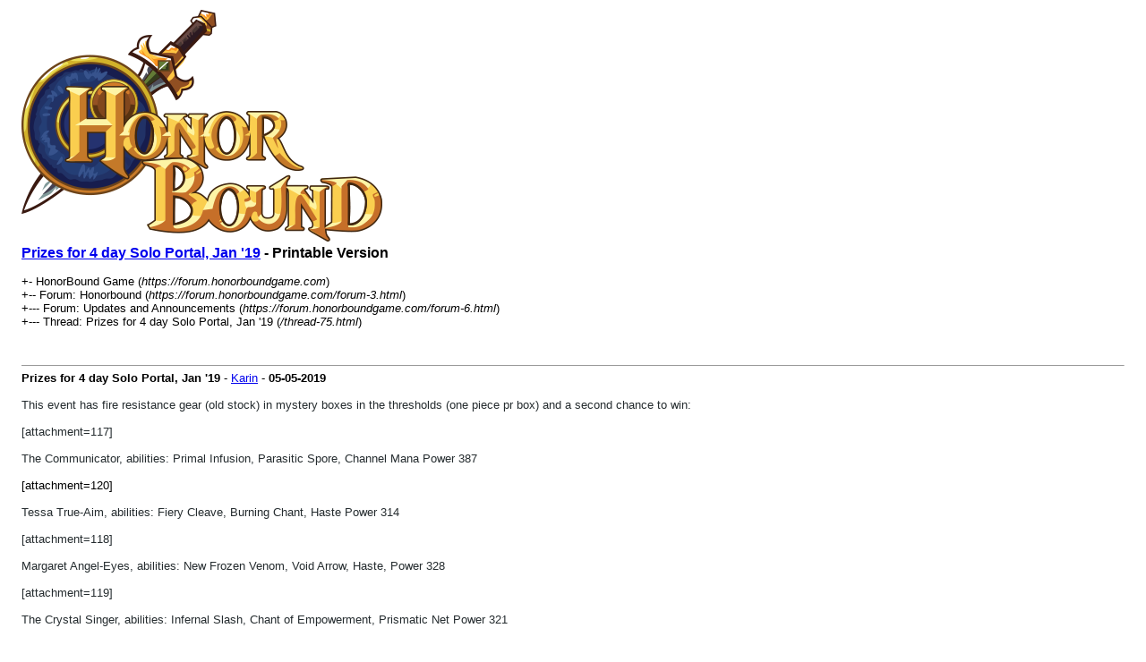

--- FILE ---
content_type: text/html; charset=UTF-8
request_url: https://forum.honorboundgame.com/printthread.php?tid=75
body_size: 1126
content:
<!DOCTYPE html PUBLIC "-//W3C//DTD XHTML 1.0 Transitional//EN" "http://www.w3.org/TR/xhtml1/DTD/xhtml1-transitional.dtd"><!-- start: printthread -->
<html xml:lang="en" lang="en" xmlns="http://www.w3.org/1999/xhtml">
<head>
<title> Prizes for 4 day Solo Portal, Jan '19 - Printable Version</title>
<meta http-equiv="Content-Type" content="text/html; charset=UTF-8" />
<style type="text/css">
body { font-family: Verdana, Arial, sans-serif; font-size: 13px; }
.largetext { font-family: Verdana, Arial, sans-serif; font-size: medium; font-weight: bold; }
img { max-width: 100%; height: auto; }
</style>
</head>
<body>
<table width="98%" align="center">
<tr>
<td valign="top"><a href="index.php"><img src="https://forum.honorboundgame.com/images/logo.png" alt="HonorBound Game" title="HonorBound Game" border="0" /></a></td>
</tr>
<tr>
<td>
<span class="largetext"> <a href="thread-75.html">Prizes for 4 day Solo Portal, Jan '19</a> - Printable Version</span><br />
<br />
+- HonorBound Game (<em>https://forum.honorboundgame.com</em>)<br />
<!-- start: printthread_nav -->
+-- Forum: Honorbound (<i>https://forum.honorboundgame.com/forum-3.html</i>)<br />
<!-- end: printthread_nav --><!-- start: printthread_nav -->
+--- Forum: Updates and Announcements (<i>https://forum.honorboundgame.com/forum-6.html</i>)<br />
<!-- end: printthread_nav -->
+--- Thread:  Prizes for 4 day Solo Portal, Jan '19 (<em>/thread-75.html</em>)<br />
<br />
</td>
</tr>
<tr>
<td><br /><hr size="1" /><!-- start: printthread_post -->
<strong>Prizes for 4 day Solo Portal, Jan '19</strong> - <a href="https://forum.honorboundgame.com/user-2.html">Karin</a> -  <strong>05-05-2019</strong>
<br />
<br />
<span style="color: #252c2f;" class="mycode_color"><span style="font-size: small;" class="mycode_size"><span style="font-family: Helvetica, Arial, Verdana, sans-serif;" class="mycode_font">This event has fire resistance gear (old stock) in mystery boxes in the thresholds (one piece pr box) and a second chance to win:</span></span></span><br />
<br />
<span style="color: #252c2f;" class="mycode_color"><span style="font-size: small;" class="mycode_size"><span style="font-family: Helvetica, Arial, Verdana, sans-serif;" class="mycode_font"><span style="color: #252c2f;" class="mycode_color"><span style="font-size: small;" class="mycode_size"><span style="font-family: Helvetica, Arial, Verdana, sans-serif;" class="mycode_font">[attachment=117]</span></span></span></span></span></span><br />
<br />
<span style="color: #252c2f;" class="mycode_color"><span style="font-size: small;" class="mycode_size"><span style="font-family: Helvetica, Arial, Verdana, sans-serif;" class="mycode_font"><span style="color: #252c2f;" class="mycode_color"><span style="font-size: small;" class="mycode_size"><span style="font-family: Helvetica, Arial, Verdana, sans-serif;" class="mycode_font">The Communicator, abilities: Primal Infusion, Parasitic Spore, Channel Mana Power 387</span></span></span></span></span></span><br />
<br />
[attachment=120]<br />
<br />
<span style="color: #252c2f;" class="mycode_color"><span style="font-size: small;" class="mycode_size"><span style="font-family: Helvetica, Arial, Verdana, sans-serif;" class="mycode_font"><span style="color: #252c2f;" class="mycode_color"><span style="font-size: small;" class="mycode_size"><span style="font-family: Helvetica, Arial, Verdana, sans-serif;" class="mycode_font"><span style="color: #252c2f;" class="mycode_color"><span style="font-size: small;" class="mycode_size"><span style="font-family: Helvetica, Arial, Verdana, sans-serif;" class="mycode_font">Tessa True-Aim, abilities: Fiery Cleave, Burning Chant, Haste Power 314</span></span></span></span></span></span></span></span></span><br />
<br />
<span style="color: #252c2f;" class="mycode_color"><span style="font-size: small;" class="mycode_size"><span style="font-family: Helvetica, Arial, Verdana, sans-serif;" class="mycode_font"><span style="color: #252c2f;" class="mycode_color"><span style="font-size: small;" class="mycode_size"><span style="font-family: Helvetica, Arial, Verdana, sans-serif;" class="mycode_font"><span style="color: #252c2f;" class="mycode_color"><span style="font-size: small;" class="mycode_size"><span style="font-family: Helvetica, Arial, Verdana, sans-serif;" class="mycode_font">[attachment=118]</span></span></span></span></span></span></span></span></span><br />
<br />
<span style="color: #252c2f;" class="mycode_color"><span style="font-size: small;" class="mycode_size"><span style="font-family: Helvetica, Arial, Verdana, sans-serif;" class="mycode_font"><span style="color: #252c2f;" class="mycode_color"><span style="font-size: small;" class="mycode_size"><span style="font-family: Helvetica, Arial, Verdana, sans-serif;" class="mycode_font"><span style="color: #252c2f;" class="mycode_color"><span style="font-size: small;" class="mycode_size"><span style="font-family: Helvetica, Arial, Verdana, sans-serif;" class="mycode_font"><span style="color: #252c2f;" class="mycode_color"><span style="font-size: small;" class="mycode_size"><span style="font-family: Helvetica, Arial, Verdana, sans-serif;" class="mycode_font">Margaret Angel-Eyes, abilities: New Frozen Venom, Void Arrow, Haste, Power 328</span></span></span></span></span></span></span></span></span></span></span></span><br />
<br />
<span style="color: #252c2f;" class="mycode_color"><span style="font-size: small;" class="mycode_size"><span style="font-family: Helvetica, Arial, Verdana, sans-serif;" class="mycode_font"><span style="color: #252c2f;" class="mycode_color"><span style="font-size: small;" class="mycode_size"><span style="font-family: Helvetica, Arial, Verdana, sans-serif;" class="mycode_font"><span style="color: #252c2f;" class="mycode_color"><span style="font-size: small;" class="mycode_size"><span style="font-family: Helvetica, Arial, Verdana, sans-serif;" class="mycode_font"><span style="color: #252c2f;" class="mycode_color"><span style="font-size: small;" class="mycode_size"><span style="font-family: Helvetica, Arial, Verdana, sans-serif;" class="mycode_font">[attachment=119]</span></span></span></span></span></span></span></span></span></span></span></span><br />
<br />
<span style="color: #252c2f;" class="mycode_color"><span style="font-size: small;" class="mycode_size"><span style="font-family: Helvetica, Arial, Verdana, sans-serif;" class="mycode_font"><span style="color: #252c2f;" class="mycode_color"><span style="font-size: small;" class="mycode_size"><span style="font-family: Helvetica, Arial, Verdana, sans-serif;" class="mycode_font"><span style="color: #252c2f;" class="mycode_color"><span style="font-size: small;" class="mycode_size"><span style="font-family: Helvetica, Arial, Verdana, sans-serif;" class="mycode_font"><span style="color: #252c2f;" class="mycode_color"><span style="font-size: small;" class="mycode_size"><span style="font-family: Helvetica, Arial, Verdana, sans-serif;" class="mycode_font"><span style="color: #252c2f;" class="mycode_color"><span style="font-size: small;" class="mycode_size"><span style="font-family: Helvetica, Arial, Verdana, sans-serif;" class="mycode_font">The Crystal Singer, abilities: Infernal Slash, Chant of Empowerment, Prismatic Net Power 321</span></span></span></span></span></span></span></span></span></span></span></span></span></span></span>
<br />
<br />
<hr size="1" />
<!-- end: printthread_post --></td>
</tr>
</table>
<script defer src="https://static.cloudflareinsights.com/beacon.min.js/vcd15cbe7772f49c399c6a5babf22c1241717689176015" integrity="sha512-ZpsOmlRQV6y907TI0dKBHq9Md29nnaEIPlkf84rnaERnq6zvWvPUqr2ft8M1aS28oN72PdrCzSjY4U6VaAw1EQ==" data-cf-beacon='{"version":"2024.11.0","token":"cf45fd1cae2a432ea0e70cb138396d11","r":1,"server_timing":{"name":{"cfCacheStatus":true,"cfEdge":true,"cfExtPri":true,"cfL4":true,"cfOrigin":true,"cfSpeedBrain":true},"location_startswith":null}}' crossorigin="anonymous"></script>
</body>
</html>
<!-- end: printthread -->